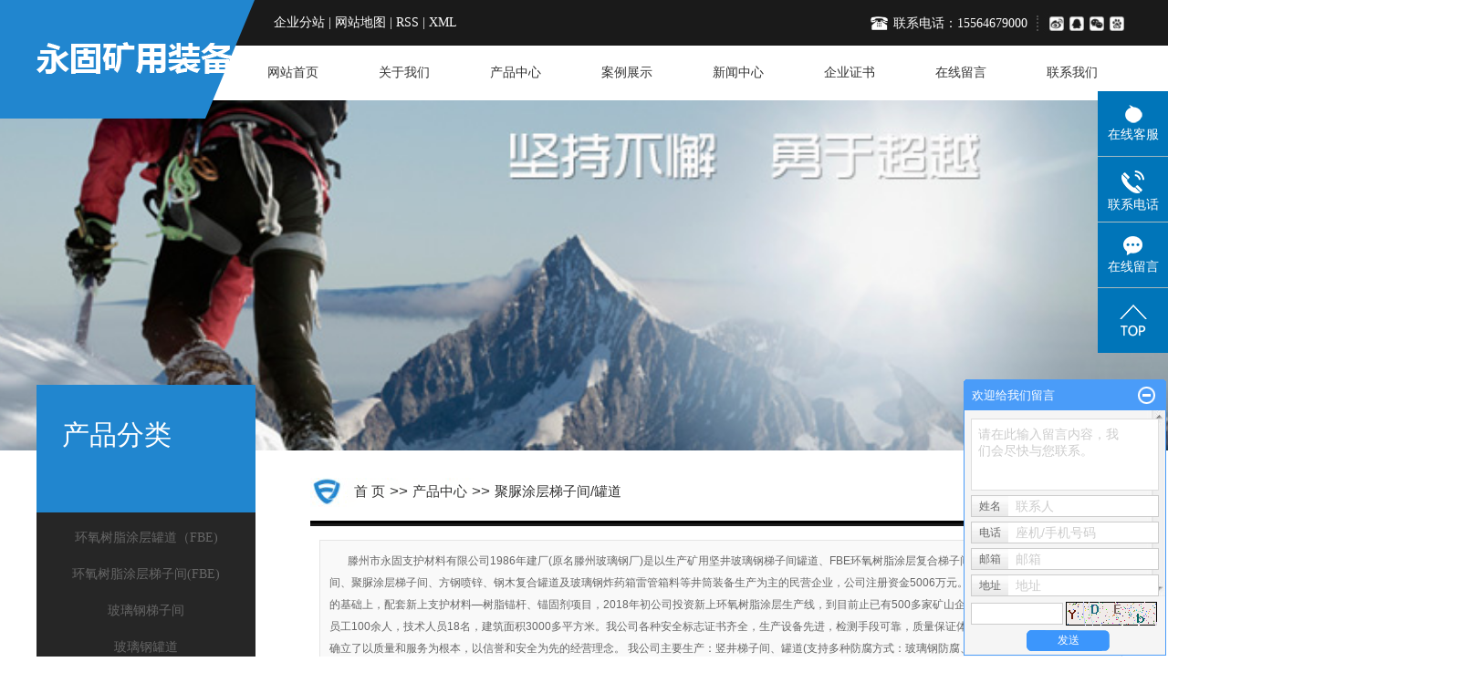

--- FILE ---
content_type: text/html;charset=utf-8
request_url: http://www.tzygblg.com/product/jtctzj812/
body_size: 9296
content:
 <!DOCTYPE html>
<html lang="zh-CN">
<head>
<meta charset="utf-8">
<meta http-equiv="X-UA-Compatible" content="IE=edge">
<title>聚脲涂层梯子间/罐道【价格 厂家 批发】-滕州市永固支护材料有限公司</title>
<meta name="keywords" content="聚脲涂层梯子间/罐道价格,聚脲涂层梯子间/罐道厂家,聚脲涂层梯子间/罐道批发" />
<meta name="description" content="聚脲涂层梯子间/罐道滕州市永固支护材料有限公司为你详细介绍聚脲涂层梯子间/罐道的产品分类,包括聚脲涂层梯子间/罐道下的所有产品的用途、型号、范围、图片、新闻及价格。同时我们还为您精选了聚脲涂层梯子间/罐道分类的行业资讯、价格行情、展会信息、图片资料等，在云南、山东、陕西、湖南、山西、内蒙古、河北、宁夏、贵州、甘肃等全国地区获得用户好评，欲了解更多详细信息,请点击访问!" />
<link rel="stylesheet" type="text/css" href="http://www.tzygblg.com/template/default/style/base.css?9.2" />
<link rel="stylesheet" type="text/css" href="http://www.tzygblg.com/template/default/style/model.css?9.2" />
<link rel="stylesheet" type="text/css" href="http://www.tzygblg.com/template/default/style/main.css?9.2" />
<link rel="stylesheet" type="text/css" href="http://www.tzygblg.com/template/default/style/lightbox.css?9.2" />
<link rel="stylesheet" type="text/css" href="http://www.tzygblg.com/data/user.css?9.2" />
<script src="http://www.tzygblg.com/template/default/js/jquery-1.8.3.min.js?9.2"></script>
<script>
	var url = 'http://www.tzygblg.com/';
	var M_URL = 'http://www.tzygblg.com/m/';
	var about_cid = '';
</script>
<script src="http://www.tzygblg.com/template/default/js/mobile.js?9.2"></script>


</head>
<body>
<!-- 公共头部包含 -->
<div class="head">
<div id="header">
  <div class="top clearfix">
    <div class="logo">  
      <a href="http://www.tzygblg.com/" class="logo"><img alt="梯子间" src="http://www.tzygblg.com/data/images/other/20190228144913_421.png" /></a>
    </div>
    <div class="huan">

    <div class="k1 fl">
    <a href="http://www.tzygblg.com/region/" >企业分站</a> | 
    <a href="http://www.tzygblg.com/sitemap/">网站地图</a> | 
    <a href="http://www.tzygblg.com/rss.xml">RSS</a> |
    <a href="http://www.tzygblg.com/sitemap.xml">XML</a>
    </div>
    <div class="weibo fr">
     <div class="bdsharebuttonbox fl">
      <a href="#" class="bds_tsina" data-cmd="tsina" title="分享到新浪微博"></a>
      <a href="#" class="bds_sqq" data-cmd="sqq" title="分享到QQ好友"></a>
      <a href="#" class="bds_weixin" data-cmd="weixin" title="分享到微信"></a>
      <a href="#" class="bds_tqq" data-cmd="tqq" title="分享到腾讯微博"></a>
     </div>
    </div>
    <div class="huan2 fr">
        <p><span style="color: rgb(255, 255, 255);">联系电话：15564679000</span></p>
    </div>
    </div>
    <div class="topLink">
        </div>
  </div>
  <!-- 导航栏包含 -->
  <div id="menu" >  
  <ul class="nav clearfix">
      <li><a href="http://www.tzygblg.com/">网站首页</a></li>      
      <li><a href="http://www.tzygblg.com/about/">关于我们</a>
        <div class="sec">
                                 <a href="http://www.tzygblg.com/about/company.html">公司简介</a>
                                  <a href="http://www.tzygblg.com/about/m_sjdt.html">手机地图</a>
                                  <a href="http://www.tzygblg.com/about/contact.html">联系我们</a>
                                  <a href="http://www.tzygblg.com/about/qyzsb86.html">企业证书</a>
                        </div>
      </li>
      <li><a href="http://www.tzygblg.com/product/">产品中心</a>
        <div class="sec">
                       <a href="http://www.tzygblg.com/product/PkyhysztcgdFBEbd6/">环氧树脂涂层罐道（FBE)</a>
                       <a href="http://www.tzygblg.com/product/kyhysztctzjFBE1d7/">环氧树脂涂层梯子间(FBE)</a>
                       <a href="http://www.tzygblg.com/product/blgtzj7ae/">玻璃钢梯子间</a>
                       <a href="http://www.tzygblg.com/product/cpfle872/">玻璃钢罐道</a>
                       <a href="http://www.tzygblg.com/product/cpflsdab/">玻璃钢电缆桥架</a>
                       <a href="http://www.tzygblg.com/product/cpfls580/">树脂锚固剂</a>
                       <a href="http://www.tzygblg.com/product/gfztgfa0/">高分子托辊</a>
                       <a href="http://www.tzygblg.com/product/kymg17a/">矿用锚杆</a>
                       <a href="http://www.tzygblg.com/product/blgzpe0d/">玻璃钢制品</a>
                       <a href="http://www.tzygblg.com/product/jtctzj812/">聚脲涂层梯子间/罐道</a>
                       <a href="http://www.tzygblg.com/product/dhptgd101/">电弧喷涂罐道</a>
                       <a href="http://www.tzygblg.com/product/PkyhysztcgdFBEbd6/">木罐道</a>
                   </div>
      </li>
	<li><a href="http://www.tzygblg.com/case/">案例展示</a>
	<div class="sec">
                       <a href="http://www.tzygblg.com/case/yjal/"target=''>一级案例</a>
             </div>
	</li>	  
      <li><a href="http://www.tzygblg.com/news/">新闻中心</a>
        <div class="sec">
                                 <a href="http://www.tzygblg.com/news/company/">公司新闻</a>
                                  <a href="http://www.tzygblg.com/news/xydt/">行业新闻</a>
                                  <a href="http://www.tzygblg.com/news/jszx30f/">技术知识</a>
                        </div>
      </li>
      <li><a href="http://www.tzygblg.com/about/qyzsb86.html">企业证书</a></li>    
      <li><a href="http://www.tzygblg.com/message/" rel="nofollow">在线留言</a></li>
      <li class="lxff"><a href="http://www.tzygblg.com/about/contact.html">联系我们</a></li>
  </ul>
</div> 

<script type="text/javascript">

$(function(){
	$('.nav > li').hover(function(){
		var sec_count  = $(this).find('.sec a').length;
		var a_height   = $(this).find('.sec a').eq(0).height(); 
		var sec_height =  sec_count * a_height;
		$(this).find('.sec').stop().animate({height:sec_height},300);
	},function(){
		$(this).find('.sec').stop().animate({height:0},300);
	});
});


</script>

</div>
</div>
<div class="clearboth"></div>
<script type="text/javascript">
$(function(){
  $('.translate-en a').last().css('border','none');
  $('.translate li').hover(function(){
    $(this).find('.translate-en').stop().slideDown();
  },function(){
    $(this).find('.translate-en').stop().slideUp();
  }
  );
});
</script>

<script>window._bd_share_config={"common":{"bdSnsKey":{},"bdText":"","bdMini":"2","bdMiniList":false,"bdPic":"","bdStyle":"0","bdSize":"16"},"share":{},"selectShare":{"bdContainerClass":null,"bdSelectMiniList":["weixin","tsina","tqq","sqq"]}};with(document)0[(getElementsByTagName('head')[0]||body).appendChild(createElement('script')).src='http://bdimg.share.baidu.com/static/api/js/share.js?v=89860593.js?cdnversion='+~(-new Date()/36e5)];</script>
<!-- 内页banner -->


            <div class="n_banner"><img src="http://www.tzygblg.com/data/images/slide/20180307112949_242.jpg" alt="玻璃钢罐道" title="玻璃钢罐道" /></div>
    

<!-- 主体部分 -->
<div id="container" class="clearfix">
	<div class="left">
		<div class="box sort_menu">
		  <h3>产品分类</h3>
		  
	<ul class="sort">
    	<li class="layer1">
      <a href="http://www.tzygblg.com/product/PkyhysztcgdFBEbd6/" class="list_item">环氧树脂涂层罐道（FBE)</a>
      <div class="layer2" style="display:none;">
      	<ul>
        	        </ul>
      </div>
    </li>
    	<li class="layer1">
      <a href="http://www.tzygblg.com/product/kyhysztctzjFBE1d7/" class="list_item">环氧树脂涂层梯子间(FBE)</a>
      <div class="layer2" style="display:none;">
      	<ul>
        	        </ul>
      </div>
    </li>
    	<li class="layer1">
      <a href="http://www.tzygblg.com/product/blgtzj7ae/" class="list_item">玻璃钢梯子间</a>
      <div class="layer2" style="display:none;">
      	<ul>
        	        </ul>
      </div>
    </li>
    	<li class="layer1">
      <a href="http://www.tzygblg.com/product/cpfle872/" class="list_item">玻璃钢罐道</a>
      <div class="layer2" style="display:none;">
      	<ul>
        	        </ul>
      </div>
    </li>
    	<li class="layer1">
      <a href="http://www.tzygblg.com/product/cpflsdab/" class="list_item">玻璃钢电缆桥架</a>
      <div class="layer2" style="display:none;">
      	<ul>
        	        </ul>
      </div>
    </li>
    	<li class="layer1">
      <a href="http://www.tzygblg.com/product/cpfls580/" class="list_item">树脂锚固剂</a>
      <div class="layer2" style="display:none;">
      	<ul>
        	        </ul>
      </div>
    </li>
    	<li class="layer1">
      <a href="http://www.tzygblg.com/product/gfztgfa0/" class="list_item">高分子托辊</a>
      <div class="layer2" style="display:none;">
      	<ul>
        	        </ul>
      </div>
    </li>
    	<li class="layer1">
      <a href="http://www.tzygblg.com/product/kymg17a/" class="list_item">矿用锚杆</a>
      <div class="layer2" style="display:none;">
      	<ul>
        	        </ul>
      </div>
    </li>
    	<li class="layer1">
      <a href="http://www.tzygblg.com/product/blgzpe0d/" class="list_item">玻璃钢制品</a>
      <div class="layer2" style="display:none;">
      	<ul>
        	        </ul>
      </div>
    </li>
    	<li class="layer1">
      <a href="http://www.tzygblg.com/product/jtctzj812/" class="list_item">聚脲涂层梯子间/罐道</a>
      <div class="layer2" style="display:none;">
      	<ul>
        	        </ul>
      </div>
    </li>
    	<li class="layer1">
      <a href="http://www.tzygblg.com/product/dhptgd101/" class="list_item">电弧喷涂罐道</a>
      <div class="layer2" style="display:none;">
      	<ul>
        	        </ul>
      </div>
    </li>
    	<li class="layer1">
      <a href="http://www.tzygblg.com/product/PkyhysztcgdFBEbd6/" class="list_item">木罐道</a>
      <div class="layer2" style="display:none;">
      	<ul>
        	        </ul>
      </div>
    </li>
  </ul>

<script type="text/javascript">
$(".layer1").hover
(
	function()
	{
		if($(this).find(".layer2 li").length > 0)
		{
			$(this).find(".layer2").stop().show();

		}
		$(this).addClass("change");
	},
	function()
	{
		$(this).find(".layer2").stop().hide();
		$(this).removeClass("change");
	}
);
</script>


		</div>
		

		<div class="box n_contact">
		  <div class="n_lxwm">	<p><img src="/data/upload/image/20180320/1521545886668359.png" title="1521545886668359.png" alt="0236.png" style="white-space: normal;"/></p></div>
		  <div class="content"><p style="white-space: normal;">15564679000</p><p style="white-space: normal;">15564679000@163.com&nbsp;</p><p style="white-space: normal;">滕州市洪绪镇龙庄工业园</p><p style="white-space: normal;">联系人：刘经理</p><p style="white-space: normal;">网址 ：www.tzygblg.com</p></div>
		</div>
		<div class="box n_news">
			<h3>新闻动态</h3>
			<div class="content">
			   <ul class="news_list new1">
			   	   			       <li><a href="http://www.tzygblg.com/news/590.html" title="玻璃钢梯子间厂家：矿用立井玻璃钢梯子间如何满足阻燃抗静电、承载稳定与耐腐蚀要求，安装与日常维护该重点把控哪些环节？">玻璃钢梯子间厂...</a></li>
			     			       <li><a href="http://www.tzygblg.com/news/589.html" title="梯子间的规范建设要求有哪些？日常使用和维护需要注意什么？若发生突发情况该如何应急处置？">梯子间的规范建...</a></li>
			     			       <li><a href="http://www.tzygblg.com/news/588.html" title="梯子间厂家：梯子间主要应用于哪些场景？不同场景下（如矿井、高层建筑、工业厂房）的梯子间在设计与选型上有哪些核心差异？日常使用与维护中需遵循哪些安全规范，如何预防安全事故？">梯子间厂家：梯...</a></li>
			     			       <li><a href="http://www.tzygblg.com/news/587.html" title="梯子间结构稳定性如何确保长期使用">梯子间结构稳定...</a></li>
			     			       <li><a href="http://www.tzygblg.com/news/586.html" title="玻璃钢梯子间的应用场景有哪些？">玻璃钢梯子间的...</a></li>
			     			       <li><a href="http://www.tzygblg.com/news/585.html" title="玻璃钢梯子间：建筑与工业领域的新型安全设施">玻璃钢梯子间：...</a></li>
			     			       <li><a href="http://www.tzygblg.com/news/584.html" title="玻璃钢梯子间的使用寿命一般是多久？如何维护以延长其使用寿命？">玻璃钢梯子间的...</a></li>
			     			       <li><a href="http://www.tzygblg.com/news/583.html" title="什么是玻璃钢梯子间？它的核心结构和性能优势是什么？">什么是玻璃钢梯...</a></li>
			     			   </ul>
			</div>
		</div>
		<div class="box n_news" style="display:none;">
			<h3>热门关键词</h3>
			<div class="content">
			   <ul class="news_list words">
			   	 			       <li><a href="http://www.tzygblg.com/tag/水泥锚固剂" title="水泥锚固剂">水泥锚固剂</a></li>
			     			       <li><a href="http://www.tzygblg.com/tag/锚固剂价格" title="锚固剂价格">锚固剂价格</a></li>
			     			       <li><a href="http://www.tzygblg.com/tag/皮带输送机托辊" title="皮带输送机托辊">皮带输送机托辊</a></li>
			     			       <li><a href="http://www.tzygblg.com/tag/玻璃钢复合材料罐道" title="玻璃钢复合材料罐道">玻璃钢复合材料罐道</a></li>
			     			       <li><a href="http://www.tzygblg.com/tag/方钢罐道" title="方钢罐道">方钢罐道</a></li>
			     			       <li><a href="http://www.tzygblg.com/tag/玻璃钢电缆槽" title="玻璃钢电缆槽">玻璃钢电缆槽</a></li>
			     			       <li><a href="http://www.tzygblg.com/tag/封闭式玻璃钢梯子间" title="封闭式玻璃钢梯子间">封闭式玻璃钢梯子间</a></li>
			     			       <li><a href="http://www.tzygblg.com/tag/竖井玻璃钢梯子间" title="竖井玻璃钢梯子间">竖井玻璃钢梯子间</a></li>
			     			       <li><a href="http://www.tzygblg.com/tag/矿用锚杆" title="矿用锚杆">矿用锚杆</a></li>
			     			       <li><a href="http://www.tzygblg.com/tag/超高分子聚乙烯托辊" title="超高分子聚乙烯托辊">超高分子聚乙烯托辊</a></li>
			     			       <li><a href="http://www.tzygblg.com/tag/锚杆锚固剂" title="锚杆锚固剂">锚杆锚固剂</a></li>
			     			       <li><a href="http://www.tzygblg.com/tag/风井玻璃钢梯子间" title="风井玻璃钢梯子间">风井玻璃钢梯子间</a></li>
			     			   </ul>
			</div>
			<script type="text/javascript">
			  $(function(){
			  	$(".words li:odd").addClass("right_word");
			  });
			</script>
		</div>
	</div>
	<div class="right">
	  <div class="sitemp clearfix">
	    <div class="site">
	    
	 <a href="http://www.tzygblg.com/">首 页</a> >> <a href="http://www.tzygblg.com/product/">产品中心</a> >> <a href="http://www.tzygblg.com/product/jtctzj812/">聚脲涂层梯子间/罐道</a>

	    </div>
	  </div>
	  <div class="content">
	   
    <div class="prodescription">滕州市永固支护材料有限公司1986年建厂(原名滕州玻璃钢厂)是以生产矿用坚井玻璃钢梯子间罐道、FBE环氧树脂涂层复合梯子间罐道、电弧喷涂罐道梯子间、聚脲涂层梯子间、方钢喷锌、钢木复合罐道及玻璃钢炸药箱雷管箱料等井筒装备生产为主的民营企业，公司注册资金5006万元。2008年底在矿用玻璃钢产品的基础上，配套新上支护材料—树脂锚杆、锚固剂项目，2018年初公司投资新上环氧树脂涂层生产线，到目前止已有500多家矿山企业采用我公司各种产品。现在员工100余人，技术人员18名，建筑面积3000多平方米。我公司各种安全标志证书齐全，生产设备先进，检测手段可靠，质量保证体系完善，各项管理制度健全。确立了以质量和服务为根本，以信誉和安全为先的经营理念。
       我公司主要生产：竖井梯子间、罐道(支持多种防腐方式：玻璃钢防腐、环氧树脂涂层防腐、热浸锌防腐、电弧喷涂防腐等);矿山用玻璃钢通风管道、巷道皮带机隔网;各种规格的树脂锚固剂、金属锚杆、锚网等制品；各种规格高分子托辊；玻璃钢炸药箱、雷管箱等玻璃钢制品。</div>
                 <ul class="product_list clearfix">
			<li>
			<a href="http://www.tzygblg.com/product/703.html" title="聚脲材料梯子间" class="img"><img src="http://www.tzygblg.com/data/images/product/thumb_20240725114951_722.jpg" alt="聚脲材料梯子间" /></a>
			<h3><a href="http://www.tzygblg.com/product/703.html" title="聚脲材料梯子间">聚脲材料梯子间</a></h3>
		</li>
			<li>
			<a href="http://www.tzygblg.com/product/702.html" title="聚脲材料罐道" class="img"><img src="http://www.tzygblg.com/data/images/product/thumb_20240725114752_688.jpg" alt="聚脲材料罐道" /></a>
			<h3><a href="http://www.tzygblg.com/product/702.html" title="聚脲材料罐道">聚脲材料罐道</a></h3>
		</li>
			<li>
			<a href="http://www.tzygblg.com/product/683.html" title="聚脲涂层大梁" class="img"><img src="http://www.tzygblg.com/data/images/product/thumb_20230826160556_129.jpg" alt="聚脲涂层大梁" /></a>
			<h3><a href="http://www.tzygblg.com/product/683.html" title="聚脲涂层大梁">聚脲涂层大梁</a></h3>
		</li>
			<li>
			<a href="http://www.tzygblg.com/product/676.html" title="梯子间栅栏" class="img"><img src="http://www.tzygblg.com/data/images/product/thumb_20230615170511_865.jpg" alt="梯子间栅栏" /></a>
			<h3><a href="http://www.tzygblg.com/product/676.html" title="梯子间栅栏">梯子间栅栏</a></h3>
		</li>
			<li>
			<a href="http://www.tzygblg.com/product/668.html" title="聚脲涂层聚氨酯罐道" class="img"><img src="http://www.tzygblg.com/data/images/product/thumb_20230615154058_406.jpg" alt="聚脲涂层聚氨酯罐道" /></a>
			<h3><a href="http://www.tzygblg.com/product/668.html" title="聚脲涂层聚氨酯罐道">聚脲涂层聚氨酯罐道</a></h3>
		</li>
			<li>
			<a href="http://www.tzygblg.com/product/657.html" title="聚脲高分子复合材料梯子间" class="img"><img src="http://www.tzygblg.com/data/images/product/thumb_20230309145955_480.jpg" alt="聚脲高分子复合材料梯子间" /></a>
			<h3><a href="http://www.tzygblg.com/product/657.html" title="聚脲高分子复合材料梯子间">聚脲高分子复合材料梯</a></h3>
		</li>
			<li>
			<a href="http://www.tzygblg.com/product/655.html" title="聚脲涂层罐道" class="img"><img src="http://www.tzygblg.com/data/images/product/thumb_20230307101440_667.jpg" alt="聚脲涂层罐道" /></a>
			<h3><a href="http://www.tzygblg.com/product/655.html" title="聚脲涂层罐道">聚脲涂层罐道</a></h3>
		</li>
			<li>
			<a href="http://www.tzygblg.com/product/654.html" title="聚脲涂层聚氨酯梯子间" class="img"><img src="http://www.tzygblg.com/data/images/product/thumb_20230307101207_635.jpg" alt="聚脲涂层聚氨酯梯子间" /></a>
			<h3><a href="http://www.tzygblg.com/product/654.html" title="聚脲涂层聚氨酯梯子间">聚脲涂层聚氨酯梯子间</a></h3>
		</li>
			<li>
			<a href="http://www.tzygblg.com/product/653.html" title="聚脲涂层梯子间" class="img"><img src="http://www.tzygblg.com/data/images/product/thumb_20230307100714_541.jpg" alt="聚脲涂层梯子间" /></a>
			<h3><a href="http://www.tzygblg.com/product/653.html" title="聚脲涂层梯子间">聚脲涂层梯子间</a></h3>
		</li>
	</ul>
                  
	  </div>
	  	</div>
</div>
<div class="foot">
   <div id="footer">
	<div class="copyright">
		Copyright © http://www.tzygblg.com/ 滕州市永固支护材料有限公司 专业从事于<a href="http://www.tzygblg.com/search.php?wd=梯子间">梯子间</a>,<a href="http://www.tzygblg.com/search.php?wd=玻璃钢梯子间">玻璃钢梯子间</a>,<a href="http://www.tzygblg.com/search.php?wd=玻璃钢罐道">玻璃钢罐道</a>, 欢迎来电咨询!<br><a href="http://beian.miit.gov.cn/">鲁ICP备18022925号</a>&nbsp;&nbsp;技术支持：<a rel='nofollow' href='http://www.tzqmx.cn' target='_blank'>启明星网络</a>
	</div>
	<div><a href="http://www.tzygblg.com/getkey/" title="热推产品">热推产品</a>&nbsp;&nbsp;|&nbsp;&nbsp;主营区域：
			<span><a href="http://www.tzygblg.com/yunnan.html">云南</a></span>
			<span><a href="http://www.tzygblg.com/shandong.html">山东</a></span>
			<span><a href="http://www.tzygblg.com/hunan.html">湖南</a></span>
			<span><a href="http://www.tzygblg.com/shanxi.html">山西</a></span>
			<span><a href="http://www.tzygblg.com/hebei.html">河北</a></span>
			<span><a href="http://www.tzygblg.com/shanxi.html">陕西</a></span>
			<span><a href="http://www.tzygblg.com/neimenggu.html">内蒙古</a></span>
			<span><a href="http://www.tzygblg.com/ningxia.html">宁夏</a></span>
			<span><a href="http://www.tzygblg.com/guizhou.html">贵州</a></span>
			<span><a href="http://www.tzygblg.com/gansu.html">甘肃</a></span>
			</div>
</div>

</div>
<!-- 此处为统计代码 -->
<script>
var _hmt = _hmt || [];
(function() {
  var hm = document.createElement("script");
  hm.src = "https://hm.baidu.com/hm.js?8a8e93d2f4ec39431399b1447122dd54";
  var s = document.getElementsByTagName("script")[0]; 
  s.parentNode.insertBefore(hm, s);
})();
</script><meta name="baidu-site-verification" content="codeva-MuUyaRmvQw" />
<meta name="360-site-verification" content="f07f753fc2548c1b60598f41f8cffe2e" /><script>
document.onkeydown = function(e){
var e=e||event;
if (e.ctrlKey==1 && e.keyCode==67){
return false;
}
}//防止ctrl+C
document.body.oncopy = function (){return false;} //阻止复制
</script>
<script> document.body.onselectstart=document.body.oncontextmenu=function(){return false;};</script>

<link rel="stylesheet" type="text/css" href="http://www.tzygblg.com/template/default/style/kf.css" />
<div class="float-kf">
         <li class="online">
      <a href=""><img src="http://www.tzygblg.com/template/default/images/kf/ww_online.png"><span>在线客服</span></a>
      <div class="chat">
        <i class="icon"></i>
                        <div class="chatlist">
           <a rel="nofollow" target="_blank" href="http://amos.im.alisoft.com/msg.aw?v=2&uid=tzygjc&site=cntaobao&s=1&charset=utf-8" >
            <img src="http://www.tzygblg.com/template/default/images/im/wangwang.gif" alt="客户服务" /><span>客户服务</span>
          </a>
        </div>
                  </div>
   </li>
         <li class="contact-number">
      <div class="content"><a href="javascript:void(0)"><img src="http://www.tzygblg.com/template/default/images/kf/contact.png"><span>联系电话</span></a><div class="tel">15564679000</div></div>
   </li>
   <li><a href="http://www.tzygblg.com/message/"><img src="http://www.tzygblg.com/template/default/images/kf/message.png"><span>在线留言</span></a></li>
      <li><a href="javascript:void(0)" id="gotop"><img src="http://www.tzygblg.com/template/default/images/kf/top.png"></a></li>
</div>


<div class="kf-switch clearfix">
   <div class="kf-open">
      <img src="http://www.tzygblg.com/template/default/images/kf/open.png">
      <span>在线咨询</span>
   </div>
   <div class="kf-content">
      <div class="kf-lists">
                        <li>
          <a rel="nofollow" target="_blank" href="http://amos.im.alisoft.com/msg.aw?v=2&uid=tzygjc&site=cntaobao&s=1&charset=utf-8" >
            <img src="http://www.tzygblg.com/template/default/images/kf/wangwang1.png" alt="客户服务" class="hover"/>
          </a>
        </li>
                  <li>
           <a rel="nofollow" href="http://www.tzygblg.com/message/" target="_blank" >
           <img src="http://www.tzygblg.com/template/default/images/kf/liuyan.png" class="hover">
        </a></li>
              </div>
      <div class="close-btn"><img src="http://www.tzygblg.com/template/default/images/kf/closebtn.png"></div>
   </div>
</div>


<script>
  $(document).ready(function(){
      $(function () {
  //当点击跳转链接后，回到页面顶部位
          $("#gotop").click(function(){
              $('body,html').animate({scrollTop:0},400);
              return false;
          });
      });
  });
</script>

<script>
   $('.kf-open').on('click',function(){
      $(".kf-content").animate({opacity:'show'},'normal',function(){
      $(".kf-content").show();
      });
      $(this).hide();
   });
   $('.close-btn').on('click',function(){
      $(".kf-content").animate({width:'hide',opacity:'hide'},'normal',function(){
      $(".kf-content").hide();
      });
      $('.kf-open').show();
   });
</script>

<script type="text/javascript">
    var href="";
    if(href=="")
    {
       $(".code").css("display","none");
    }
    var currentid='8';
    if(currentid!='7')
    {
      switch(currentid)
      {
          case '1':
          $('.kf_btn').css('background','url("http://www.tzygblg.com/template/default/images/kf/qing.png") left 33px no-repeat');
          $('.top_bg').css('background','url("http://www.tzygblg.com/template/default/images/kf/qing1.png") left bottom no-repeat');
          $('.othercolor').css('background','#40c0ac');
          break;

          case '2':
          $('.kf_btn').css('background','url("http://www.tzygblg.com/template/default/images/kf/puper.png") left 33px no-repeat');
          $('.top_bg').css('background','url("http://www.tzygblg.com/template/default/images/kf/puple1.png") left bottom no-repeat');
          $('.othercolor').css('background','#8838cc');
          break;

          case '3':
          $('.kf_btn').css('background','url("http://www.tzygblg.com/template/default/images/kf/kefu_yellow.png") left 33px no-repeat');
          $('.top_bg').css('background','url("http://www.tzygblg.com/template/default/images/kf/yellow1.png") left bottom no-repeat');
          $('.othercolor').css('background','#ffc713');
          break;

          case '4':
          $('.kf_btn').css('background','url("http://www.tzygblg.com/template/default/images/kf/kefu_left.png") left 33px no-repeat');
          $('.top_bg').css('background','url("http://www.tzygblg.com/template/default/images/kf/red1.png") left bottom no-repeat');
          $('.othercolor').css('background','#e5212d');
          break;

          case '5':
          $('.kf_btn').css('background','url("http://www.tzygblg.com/template/default/images/kf/kefu_cheng.png") left 33px no-repeat');
          $('.top_bg').css('background','url("http://www.tzygblg.com/template/default/images/kf/cheng1.png") left bottom no-repeat');
          $('.othercolor').css('background','#e65a22');
          break;

          case '6':
          $('.kf_btn').css('background','url("http://www.tzygblg.com/template/default/images/kf/green.png") left 33px no-repeat');
          $('.top_bg').css('background','url("http://www.tzygblg.com/template/default/images/kf/green1.png") left bottom no-repeat');
          $('.othercolor').css('background','#78cf1b');
          break;

          case '8':
          $('.float-kf').css('display','block');
          break;

          case '9':
          $('.float-kf').css('display','none');
          $('.kf-switch').css('display','block');
          break;

      }
    }
    var _windowScrollTop=0;    //滚动条距离顶端距离
    var _windowWidth=$(window).width(); //窗口宽度
    $(window).scroll(actionEvent).resize(actionEvent);  //监听滚动条事件和窗口缩放事件
        //响应事件
    function actionEvent(){
        _windowScrollTop = $(window).scrollTop();  //获取当前滚动条高度
     //   _windowWidth=$(window).width();//获取当前窗口宽度
        moveQQonline();//移动面板
    }
        //移动面板
    function moveQQonline(){
                //.stop()首先将上一次的未完事件停止，否则IE下会出现慢速僵死状态，然后重新设置面板的位置。
        $(".kf").stop().animate({
              top: _windowScrollTop+100
             }, "fast");
        $('.alignCenter').stop().animate({
              top: _windowScrollTop+133
             }, "fast");

        $(".kf-switch").stop().animate({
              top: _windowScrollTop+100
             }, "fast");
        $(".float-kf").stop().animate({
              top: _windowScrollTop+100
             }, "fast");
    }
$(".kf_btn").toggle(
  function()
  {
    $('.open').addClass('close');
    $('.alignCenter').hide();
    $(".kf_main").animate({width:'hide',opacity:'hide'},'normal',function(){
      $(".kf_main").hide();
      var href="";
      if(href==""){
        $(".code").css("display","none");
      }else{
        $('.e_code img').animate({width:'hide',opacity:'hide'});
      }

    });
  },
  function(){
    $('.open').removeClass('close');
    $(".kf_main").animate({opacity:'show'},'normal',function(){
      $(".kf_main").show();
      var href="";
      if(href==""){
        $(".code").css("display","none");
      }else{
        $('.e_code img').animate({opacity:'show'});
      }

    });
  }
);

$('#hidden_share').click(function(){
    $('.alignCenter').show();
})
$('.alignCenter .title img').click(function(){
    $('.alignCenter').hide();
})
</script>

	<!--[if IE 6]>  
<style type="text/css">
#m_div{position:absolute;}
</style>  
<![endif]-->
<div id="m_div">
<div class="w_title">
	<div id="m_top"></div>
	<div id="m_mid"></div>
	<div id="m_bot">欢迎给我们留言</div>
	<a href="javascript:void(0);" class="m_close" title="最小化"></a>
</div>
<form class="message w_message" action="http://www.tzygblg.com/message/" method="post">
	<input name="action" type="hidden" value="saveadd" />
 	<div class='index_message'>
    	<span class="m_label d_label">请在此输入留言内容，我们会尽快与您联系。</span>
		<textarea id="content" rows="2" cols="80" name="content" class="m_input"></textarea>
 	</div>
	<div class='name_input clearfix'>
    	<div class='input_left'>姓名</div>
     	<div class='input_right'>
        	<span class="m_label">联系人</span>   
        	<input id="name" name="name" type="text" class="m_input" />
    	</div>
	</div>

	<div class='name_input clearfix'>
    	<div class='input_left'>电话</div>
    	<div class='input_right'>
        	<span class="m_label">座机/手机号码</span>
	    	<input id="contact" name="contact" type="text" class="m_input" />
        </div>
    </div>

    <div class='name_input clearfix'>
    	<div class='input_left'>邮箱</div>
    	<div class='input_right'>
        	<span class="m_label">邮箱</span>
	    	<input id="email" name="email" type="text" class="m_input" />
        </div>
    </div>

    <div class='name_input clearfix'>
    	<div class='input_left'>地址</div>
    	<div class='input_right'>
        	<span class="m_label">地址</span>
	    	<input id="address" name="address" type="text" class="m_input" />
        </div>
    </div>
 
	<div id="code">
		<input id="checkcode" name="checkcode" type="text" /> 
	    <img id="checkCodeImg" src="http://www.tzygblg.com/data/include/imagecode.php?act=verifycode" onclick="changCode('http://www.tzygblg.com/')"  />
	</div>
 
	<div class="m_under">
		<input type="submit" class="msgbtn" name="btn" value="发送" />
    </div>
</form>
</div>
<script type="text/javascript">
$(".w_title").toggle(function(){
	$(".w_message").hide();
	$(".m_close").attr("title","最大化");	
	$(".m_close").addClass("m_open");
},
function(){
	$(".w_message").show();
	$(".m_close").attr("title","最小化");
	$(".m_close").removeClass("m_open");	
}
);
var currentid='8';
if(currentid!='7')
{
	switch(currentid)
	{
		case '1':
		 $('#m_top').css('background','#3cb6a2');
		 $('#m_mid').css('background','#3cb6a2');
		 $('#m_bot').css('background','#3cb6a2');
		 $('.w_message').css('border-color','#3cb6a2');
		 $('.w_message .msgbtn').css('background','url("http://www.tzygblg.com/template/default/images/newadd/style1.png") left bottom no-repeat');
		break;

		case '2':
		  $('#m_top').css('background','#8039c5');
		  $('#m_mid').css('background','#8039c5');
		  $('#m_bot').css('background','#8039c5');
		  $('.w_message').css('border-color','#8039c5');
		  $('.w_message .msgbtn').css('background','url("http://www.tzygblg.com/template/default/images/newadd/style2.png") left bottom no-repeat');
		break;

		case '3':
		  $('#m_top').css('background','#ffc50c');
		  $('#m_mid').css('background','#ffc50c');
		  $('#m_bot').css('background','#ffc50c');
		  $('.w_message').css('border-color','#ffc50c');
		  $('.w_message .msgbtn').css('background','url("http://www.tzygblg.com/template/default/images/newadd/style3.png") left bottom no-repeat');
		break;

		case '4':
		  $('#m_top').css('background','#ed2b36');
		  $('#m_mid').css('background','#ed2b36');
		  $('#m_bot').css('background','#ed2b36');
		  $('.w_message').css('border-color','#ed2b36');
		  $('.w_message .msgbtn').css('background','url("http://www.tzygblg.com/template/default/images/newadd/style4.png") left bottom no-repeat');
		break;

		case '5':
		  $('#m_top').css('background','#e4531a');
		  $('#m_mid').css('background','#e4531a');
		  $('#m_bot').css('background','#e4531a');
		  $('.w_message').css('border-color','#e4531a');
		  $('.w_message .msgbtn').css('background','url("http://www.tzygblg.com/template/default/images/newadd/style5.png") left bottom no-repeat');
		break;

		case '6':
		  $('#m_top').css('background','#74cb17');
		  $('#m_mid').css('background','#74cb17');
		  $('#m_bot').css('background','#74cb17');
		  $('.w_message').css('border-color','#74cb17');
		  $('.w_message .msgbtn').css('background','url("http://www.tzygblg.com/template/default/images/newadd/style6.png") left bottom no-repeat');
		break;
 
	}
}
</script>

<!--底部JS加载区域-->
<script type="text/javascript" src="http://www.tzygblg.com/template/default/js/common.js?9.2"></script>
<script type="text/javascript" src="http://www.tzygblg.com/template/default/js/message.js?9.2"></script>
<script type="text/javascript" src="http://www.tzygblg.com/template/default/js/lightbox.js"></script>

</body>
</html>

--- FILE ---
content_type: text/css
request_url: http://www.tzygblg.com/template/default/style/main.css?9.2
body_size: 17727
content:
@CHARSET "UTF-8";

/*头部样式*/
#header{width:1200px;margin:0 auto;}
.top{}
.logo{float:left;    margin-top: 13px;}
.head{
	background: url(../images/navbj.png) no-repeat center;
	height: 130px;
	position: relative;
	z-index: 99;
}
.huan{
	float: right;
	width: 940px;
}
.huan1{
	float: left;
	color: #fff;
    font-size: 14px;
    font-family: "微软雅黑";
    line-height: 50px;
}
.huan2{
   color: #fff;
    font-size: 14px;
    font-family: "微软雅黑";
    background: url(../images/tpl1.png) no-repeat left;
    background-size: 19px;
    border-right: 2px dotted #4d4d4d;
    padding-left: 25px;
    padding-right: 10px;
    line-height: 17px;
    margin-top: 17px;
}  
.weibo{
	padding-left: 5px;
	margin-top: 14px;
}
.weibo .bdsharebuttonbox a{
  display: inline-block;
  margin-right: -3px;
}
.weibo .bdsharebuttonbox .bds_weixin{
   background: url(../images/wx1.png) no-repeat center;
   width: 22px;
   height: 23px;
   margin: 0;
   padding: 0;
}
.weibo .bdsharebuttonbox .bds_tsina{
   background: url(../images/wb1.jpg) no-repeat center; 
   width: 29px;
   height: 23px;
   margin: 0;
   padding: 0;
}
.weibo .bdsharebuttonbox .bds_tqq{
   background: url(../images/bd.png) no-repeat center;
   width: 24px;
   height: 23px;
   margin: 0;
   padding: 0;
}
.weibo .bdsharebuttonbox .bds_sqq{
   background: url(../images/qq.png) no-repeat center;
   width: 22px;
   height: 23px;
   margin: 0;
   padding: 0;
}


.tubiao .bdsharebuttonbox a{
  display: inline-block;
  margin-right: -3px;
}
.tubiao .bdsharebuttonbox .bds_tsina{
   background: url(../images/wb2.png) no-repeat center;
   width: 52px;
   height: 34px;
   margin: 0;
   padding: 0;
}
.tubiao .bdsharebuttonbox .bds_sqq{
   background: url(../images/qq2.png) no-repeat center;
   width: 44px;
   height: 34px;
   margin: 0;
   padding: 0;
}
.tubiao .bdsharebuttonbox .bds_weixin{
   background: url(../images/wx2.png) no-repeat center;
   width: 49px;
   height: 34px;
   margin: 0;
   padding: 0;
}
.tubiao .bdsharebuttonbox .bds_tqq{
   background: url(../images/bd2.png) no-repeat center;
   width: 25px;
   height: 34px;
   margin: 0;
   padding: 0;
}






.topLink{width:400px;float:right;text-align:right;position: relative;z-index: 9999;display: none;}
.translate{width:100px;position: absolute;left: 0;top:10px;z-index: 9999;}
.tran-in{left:120px;}
.translate li{border: 1px dashed #cccccc;line-height: 26px;text-align: left;background: #fff;}
.translate li a{display: block;padding-left: 10px;background: url(../images/dot4.png) no-repeat 88% 11px;}
.translate li a:hover{text-decoration: none;color:#275cea;cursor: pointer;}
.translate-en{display: none;padding: 6px;padding-top:0px;}
.translate li .translate-en a{padding-left: 0px;text-align: center;background: #fff;border-bottom: 1px solid #cccccc;}
.translate li .translate-en a:hover{font-weight: bold;}

.topLink .f_count{color:#ff0000;font-size:13px;font-weight:bold;}
.k1{
	float: left;
    color: #fff;
    font-size: 14px;
    font-family: "微软雅黑";
    line-height: 50px;
}
.k1 a{
    color: #fff;
    font-size: 14px;
    font-family: "微软雅黑";
    line-height: 50px;
}
.topLink .k2{color:#074b91;font-size:14px;font-family:"微软雅黑";}

#menu{width: 980px;float: right;    margin-top: -48px;}

/*热门搜索*/
.search{text-align:left;height:24px;padding:41px 28px 5px 10px;}
#formsearch{width:300px;float:left;background: url(../images/ss1.png) no-repeat left;}
.hotSearch{width:400px;float:left;height:30px;line-height:30px;font-weight:normal;}


/*主体样式*/
#container{width:1200px;margin:0 auto;margin-top:10px;}
.container{width:1200px;margin:0 auto;}
.menu_cate{width:220px;float:left;}
.cate_title{line-height:31px;padding-left:15px;font-weight:bold;font-family:"微软雅黑";
background:url(../images/nav.png) no-repeat 0% 100%;font-size:14px;color:#000;}
.about{width:460px;float:left;margin-left:12px;padding-bottom:5px;}
.about_title{line-height:31px;padding-left:15px;font-weight:bold;font-family:"微软雅黑";
background:url(../images/nav.png) no-repeat 0% 100%;font-size:14px;color:#000;}
.about .content{padding:5px;padding-bottom:12px;text-indent:20px;}
.navigation{float:right;width:100px;}

.index-title{line-height:31px;padding-left:15px;font-weight:bold;font-family:"微软雅黑";
background:url(../images/nav.png) no-repeat 0% 100%;font-size:14px;color:#000;}
.index-table td{border:solid #add9c0; border-width:0px 1px 1px 0px; padding:10px 5px;}
.index-table{border:solid #add9c0; border-width:1px 0px 0px 1px;margin-top:10px;}

/*banner图下图片*/
.cont1{
	position: relative;
	z-index: 20;
	top: -70px;
}
/*end*/
/*产品展示*/
.cont2{
	background: #F4F4F4;
	height: 580px;
	overflow:hidden;
	position: relative;
	top: -25px
}
.cont2 .container{
	background: #fff;
	margin-top: 45px;
}
.title1 h2{
	color: #333;
    font-family: "微软雅黑";
    font-size: 16px;
    line-height: 34px;
}
.title1 h2 span{
	    color: #2186CF;
    font: 500 24px/34px "微软雅黑";
    background: url(../images/zs2_dqn3.png) no-repeat right 15px;
    padding-right: 15px;
    margin-right: 10px;
}
.cont2 .title1{
    padding-top: 36px;
    padding-left: 26px; 
    padding-bottom: 34px;
}
.tablis{
	background: #000000;
}
.tablis li{
	float: left;
	width: 140px;
	color: #fff;
	font:500 14px/40px "微软雅黑";
	text-align: center;
}
.tablis li.cur{
	background: url(../images/hx2_iuir.png) no-repeat center bottom;
}
.more1 a{
	float: right;
	margin-top: -40px;
	color: #fff;
	font:600 14px/40px "微软雅黑";
	margin-right: 29px;
}
.more1 a:hover{
	color: #2186CF;
	-moz-transition: color 0.4s ease 0s;
    -webkit-transition: color 0.4s ease 0s;
    -o-transition: color 0.4s ease 0s;
    transition: color 0.4s ease 0s;
}
/*end*/
/*经典案例*/
.cont3 .title1{
	width: 100%;
	margin-bottom: 40px;
}
.cont3 .title1 h2{
	margin-left: 24px;
}
.cont3 .title1 a{
	float: right;
	margin-top: -37px;
	color: #000;
	font:600 14px/37px "微软雅黑";
}
.cont3 .title1 a:hover{
	color: #2186CF;
	-moz-transition: color 0.4s ease 0s;
    -webkit-transition: color 0.4s ease 0s;
    -o-transition: color 0.4s ease 0s;
    transition: color 0.4s ease 0s;
}
.cont3{
	margin-top: 16px;
	overflow: hidden;
}

/*end*/
/*公司简介*/
.cont4{
	background: url(../images/heng1.jpg) no-repeat center;
    height: 703px;
    margin-top: 48px;
    overflow: hidden;
}
.about1{
	margin-top: 60px;
}
.abotu1{
	width: 450px;
}
.abotu1 img{
  width: 450px;
  height: 360px;
  transition: .5s;
}
.abotu2{
	width: 750px;
	height: 360px;
	background: #fff;
}
.abou12{
	margin:42px 30px 0; 
	color:#666;font-size:14px;line-height:20px; 	
}
.abou12 a{
	color: #2186CF;
	font:600 14px/37px "微软雅黑";
}
.abou12 a:hover{
	color: #000;
	-moz-transition: color 0.4s ease 0s;
    -webkit-transition: color 0.4s ease 0s;
    -o-transition: color 0.4s ease 0s;
    transition: color 0.4s ease 0s;
}
.about2{
	width: 1200px;
	height: 214px;
	background: #fff;
	margin-top: 10px;
	overflow: hidden;
	position: relative;
}
.about2 .title1{
	text-align: center;
	margin-top: 40px;
}

/*end*/
/*合作伙伴*/
.next,.prev{
    width: 30px;
    height: 48px;
    background-size: 100% 100%;
    opacity: 0.2;
    position: absolute;
    top: 110px;
}
.next{
	background: url(../images/sprite-l.png) no-repeat;
	left: 5px;
}
.prev{
	background: url(../images/sprite-r.png) no-repeat;
	right: 5px;
}
.next:hover,.prev:hover{
    opacity:0.5;
}
.picList li img{
	width: 160px;
	height: 120px;
}
.picList li{
	float: left;
	width: 220px;
	text-align: center;
}
.picScroll-left .picList{
	width: 1100px; left: 0px; position: relative; overflow: hidden; padding: 0px; margin: 0px;
}
.tempWrap{
	overflow:hidden; position:relative; width:1100px;margin: 0 auto;
}

.picList1 li img{
	width: 200px;
	height: 290px;
}
.picList1 li{
	float: left;
	width: 220px;
	text-align: center;
}
.picScroll-left .picList1{
	width: 1100px; left: 0px; position: relative; overflow: hidden; padding: 0px; margin: 0px;
}

.next1,.prev1{
    width: 30px;
    height: 48px;
    background-size: 100% 100%;
    opacity: 0.2;
    position: absolute;
    top: 180px;
}
.next1{
	background: url(../images/sprite-l.png) no-repeat;
	left: 5px;
}
.prev1{
	background: url(../images/sprite-r.png) no-repeat;
	right: 5px;
}
.next1:hover,.prev1:hover{
    opacity:0.5;
}
/*end*/

/*公司新闻tab*/
.con5{
	width: 740px;
}
.ttablis{
	background: #000000;
}
.ttab ul{
	padding: 10px;
}
.ttablis li{
	float: left;
	width: 140px;
	color: #fff;
	font:500 14px/40px "微软雅黑";
	text-align: center;
}
.ttablis li.cur{
	background: url(../images/hx2_iuir.png) no-repeat center bottom;
}  
.ttab li{
  width: 220px;
  float: left;
  margin-left: 30px;
  text-align: center;
}
.ttab>ul li:first-child{
	margin-left: 0;
}
.ttab li img{
	width: 220px;
	height: 180px;
}
.ttab li h2 a{
	    display: inline-block;
    font-family: "Microsoft YaHei";
    font-size: 14px;
    color: #333333;
    font-weight: normal;
    text-decoration: none;
    line-height: 28px;
}
.ttab li h3{
	    display: inline-block;
    font-family: "Microsoft YaHei";
    font-size: 12px;
    color: #666666;
    font-weight: normal;
    text-decoration: none;
    text-align: center;
    line-height: 140%;
}

.con51{
	    width: 412px;
    border-left: 1px solid #DCDCDC;
    height: 320px;
    padding-left: 22px;
}
.newxw1{
	margin-top: 10px;
}
.newxw1 li{
	padding: 5px 0;
	border-bottom: 1px dashed #dcdcdc;
}
.newxw1 li a{
       display: inline-block;
   font-family: "Microsoft YaHei";
    font-size: 14px;
    color: #333333;
    font-weight: normal;
    text-decoration: none;
}  
.newxw1 li:hover a{
    color: #2186cf;
}
.newxw1 li span{
	float: right;
	display: inline-block;
    font-family: "Microsoft YaHei";
    font-size: 11px;
    color: #999999;
    font-weight: normal;
    text-decoration: none;
}
.newxw1 li p{
	    display: inline-block;
    font-family: "Microsoft YaHei";
    font-size: 12px;
    color: #2186cf;
    font-weight: normal;
    text-decoration: none;
}
.cont5{
	margin-top: 60px;
}
/*end*/
/*解决方案*/
.cont6{
	background: #F4F4F4;
	height: 440px;
	margin-top: 40px;
	overflow: hidden;

}
.cont6 .title1{
    margin-top: 36px;
    text-align:center;
}
.cont6 .title1 a{
    float: right;
    margin-top: -37px;
    color: #000;
    font: 600 14px/37px "微软雅黑";
}
.cont6 .title1 a:hover{
	color: #2186CF;
	-moz-transition: color 0.4s ease 0s;
    -webkit-transition: color 0.4s ease 0s;
    -o-transition: color 0.4s ease 0s;
    transition: color 0.4s ease 0s;
}
.cont6 .jufa1{
   float: left;
   width: 220px;
   margin-right: 106px;
   margin-top: 40px;
}
.cont6 .jufa1:last-child{
	margin-right: 0;
}
.jufa1 h2{
   text-align: center;
   overflow: hidden;
   width: 220px;
   height: 40px;
   background: #1A1A1A;
   margin-bottom: 20px;
   transition: .5s;
}
.jufa1 h2 a{
    color: #fff;
   font-family: "Microsoft YaHei";
    font-size: 14px;
    font-weight: normal;
    line-height: 40px;
}
.jufa1 h2:hover{
	background: #2186CF;
	transition: border-color 0.4s ease 0s,background-color 0.4s ease 0s;
}
.jufa1 li{
	padding: 8px 0;
    overflow: hidden;
    padding-left: 20px;
    background: url(../images/17.png) no-repeat left;
    border-bottom: 1px dashed #dcdcdc;
}
.jufa1 li a{
    display: inline-block;
   font-family: "Microsoft YaHei";
    font-size: 14px;
    color: #333333;
    font-weight: normal;
    text-decoration: none;
}
.jufa1 li span{
	float: right;
	display: inline-block;
   font-family: "Microsoft YaHei";
    font-size: 11px;
    color: #999999;
    font-weight: normal;
    text-decoration: none;
}
/*end*/
.cont7{
	background: url(../images/db_bj.png) no-repeat top center;

	height: 340px;
	position: relative;
	overflow: hidden;
	margin-top: -20px;
	    width: 1920px;
    left: 50%;
    margin-left: -960px;
}
.d_logo{
	margin-top: 84px;
}
.d_about1{
	width: 290px;
	color: #fff;
}
.d_about1 .d_abnr p{
	color: #fff;
	text-indent: 28px;
	font:500 12px/18px "Microsoft YaHei";
	margin-top: 24px;
}
.tubiao{
	margin-top: 27px;
}
.d_about2{
    width: 333px;
    color: #fff;
    margin-top: 80px;
    margin-left: 46px;
}
.d_about2 h2{
	color: #fff;
	font:500 20px/28px "Microsoft YaHei";
	padding-bottom: 18px;
}
.d_about2 p{
	color: #fff;
	font:500 14px/40px "Microsoft YaHei";
	padding-left: 30px;
}
.d_about2 p:nth-child(2){
    background: url(../images/dh1_4gmy.png) no-repeat left;
    background-size: 19px 20px;
}
.d_about2 p:nth-child(3){
    background: url(../images/cz1_fvqi.png) no-repeat left;
    background-size: 21px 19px;
}
.d_about2 p:nth-child(4){
    background: url(../images/yx1_jwcy.png) no-repeat left;
    background-size: 22px 20px;
}
.d_about2 p:nth-child(5){
    background: url(../images/dz1_c8yu.png) no-repeat left;
    background-size: 16px 20px;
}
.d_ly{
	width: 400px;
}
.d_ly h2{
	color: #fff;
    font: 500 20px/28px "Microsoft YaHei";
    margin: 19px 0 0 24px;
}
#change_code{
	color: #000;
}



/*----- Common css ------*/
.fl{float:left;}
.fr{float:right;}
.di{_display:inline;}
.fwn{font-weight:normal;}
.dib{*display:inline;_zoom:1;_display:inline;_font-size:0px;}

/*首页新闻*/
.news_company{width:280px;float:right;}
.news1_title{line-height:31px;padding-left:15px;font-weight:bold;font-family:"微软雅黑";
background:url(../images/nav.png) no-repeat 0% 100%;font-size:14px;color:#000;}
.news_company .content{padding:5px;}

/*首页左侧联系我们*/
.contact{width:218px;float:left;padding-bottom:5px;margin-top:10px;}
.contact_title{line-height:31px;padding-left:15px;font-weight:bold;font-family:"微软雅黑";
background:url(../images/nav.png) no-repeat 0% 100%;font-size:14px;color:#000;}
.contact .content{padding:5px;padding-left:8px;}

/*工程案例*/
.case{width:460px;float:left;margin-left:12px;padding-bottom:5px;margin-top:10px;}
.case_title{line-height:31px;padding-left:15px;font-weight:bold;font-family:"微软雅黑";
background:url(../images/nav.png) no-repeat 0% 100%;font-size:14px;color:#000;}
.case .content{padding:5px;padding-bottom:12px;text-indent:20px;}

.news2_company{margin-top:10px;}

/*产品推荐*/
.recommend_product{margin-top:10px;width:692px;float:left;}
.recommend_product .title{line-height:31px;padding-left:15px;font-weight:bold;font-family:"微软雅黑";
background:url(../images/nav.png) no-repeat 0% 100%;font-size:14px;color:#000;}
.recommend_product .content{padding-top:15px;padding-bottom:14px;}
.roll_product li{padding-bottom:0px;}




/*友情链接*/
.f_link{text-align:center;line-height:30px;color: #fff;font:500 14px/30px "微软雅黑";}
.f_link a{color: #fff;}
.yqlj{
	background: #000;
}
/*页面底部*/
.foot{
	background: #000;
}
#footer{
	    position: relative;
    width: 1200px;
    margin: 0 auto;
    text-align: center;
   
    padding-top: 8px;
    color: #fff;
    padding-bottom: 10px;
}
#footer a{color:#fff;}
#footer a:hover{color:#e87518;text-decoration:none;}
.nav_foot{text-align:center;line-height:24px;color:#fff;}
.copyright{text-align:center;line-height:24px;}


/*------------内页-------------------*/
.left .box{margin-bottom:10px;}
.left .box h3{line-height:31px;padding-left:15px;font-weight:bold;font-family:"微软雅黑";
background:#2186CF;font-size:14px;color:#fff;}
.left .box .content{padding:5px 0px;}

.prodescription{border:1px solid #e5e5e5;background:#f9f9f9;line-height:24px;padding:10px;margin-bottom:15px;text-indent:20px;}

.n_banner{width:1920px;margin:0 auto;position: relative;left: 50%;margin-left: -960px;top: -20px;}
.n_banner img{width:1920px;margin:0 auto}
.left{    
	width: 240px;
    float: left;
    margin-top: -102px;
    position: relative;
    z-index: 9999;
}
.sort_menu{}
.sort_menu h3{background-color:#ececec;line-height:28px;padding-left:15px;font-weight:bold;}
.sort_product{margin-top:10px;}
.sort_product h3{background-color:#ececec;line-height:28px;padding-left:15px;font-weight:bold;}

.n_contact{margin-top:-10px;}
.n_contact h3{background-color:#ececec;line-height:28px;padding-left:15px;font-weight:bold;}
.left .n_contact .content{padding:18px 0;line-height:24px;background: #262626;}
.n_contact .content p{
  font-size: 14px;
    font-family: "微软雅黑";color: #666;
    line-height: 30px;
    text-indent: 58px;
}
.n_contact .content p:nth-child(1){
    background: url(../images/dh1_4gmy.png) no-repeat 25px;
    background-size: 19px 20px;
}   
.n_contact .content p:nth-child(2){
    background: url(../images/cz1_fvqi.png) no-repeat 25px;
    background-size: 21px 19px;
} 
.n_contact .content p:nth-child(3){
   background: url(../images/yx1_jwcy.png) no-repeat 25px;
    background-size: 22px 20px;
} 
.n_contact .content p:nth-child(4){
     background: url(../images/dz1_c8yu.png) no-repeat 25px;
    background-size: 16px 20px;
} 
.n_lxwm img{
   width: 240px;
   height: 160px;
}



.right{width:900px;float:right;padding-bottom:10px;}
.sitemp{line-height:53px;height:53px;overflow:hidden;padding-right:10px;background:url(../images/sa1.png) no-repeat left;}
.sitemp h2{width:340px;float:left;line-height:53px;text-align:center;text-align:left;text-indent:15px;color:#333;font-size:14px;}
.sitemp .site{    width: 380px;
    float: left;
    text-align: left;
    line-height: 30px;
    color: #333;
    font-size: 17px;
    text-indent: 48px;}
.sitemp .site a{color:#333;font-size: 15px;}
.right .content{padding:10px;padding-top:15px;overflow:hidden;line-height: 24px;}
.left .sort_menu h3{
	    width: 240px;
    height: 104px;
    background: #2186CF;
    font: 500 30px/37px "微软雅黑";
    overflow: hidden;
    padding-top: 36px;
    padding-left: 0;
    text-indent: 28px;
}
.left .sort_menu h3 span{
	color: #333;
	font:500 20px/33px "微软雅黑";
	display:block;
     text-transform: uppercase;
}



